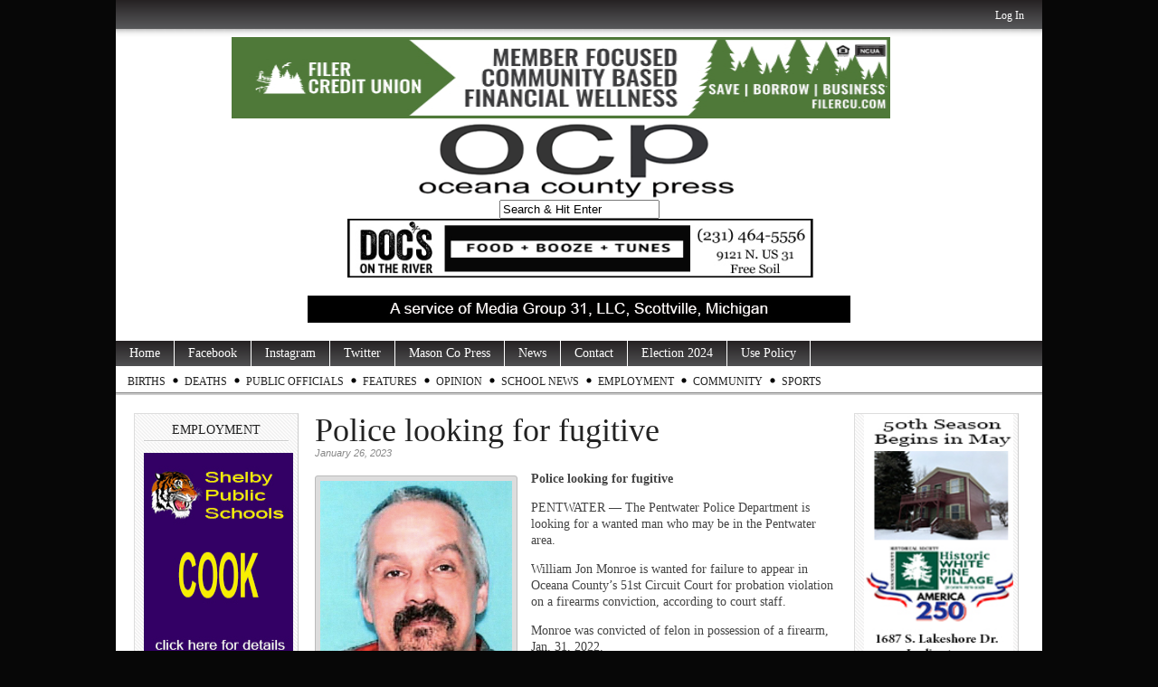

--- FILE ---
content_type: text/html; charset=utf-8
request_url: https://www.google.com/recaptcha/api2/aframe
body_size: 245
content:
<!DOCTYPE HTML><html><head><meta http-equiv="content-type" content="text/html; charset=UTF-8"></head><body><script nonce="c1HhPbrtv51qdiugG_uAKg">/** Anti-fraud and anti-abuse applications only. See google.com/recaptcha */ try{var clients={'sodar':'https://pagead2.googlesyndication.com/pagead/sodar?'};window.addEventListener("message",function(a){try{if(a.source===window.parent){var b=JSON.parse(a.data);var c=clients[b['id']];if(c){var d=document.createElement('img');d.src=c+b['params']+'&rc='+(localStorage.getItem("rc::a")?sessionStorage.getItem("rc::b"):"");window.document.body.appendChild(d);sessionStorage.setItem("rc::e",parseInt(sessionStorage.getItem("rc::e")||0)+1);localStorage.setItem("rc::h",'1768427270781');}}}catch(b){}});window.parent.postMessage("_grecaptcha_ready", "*");}catch(b){}</script></body></html>